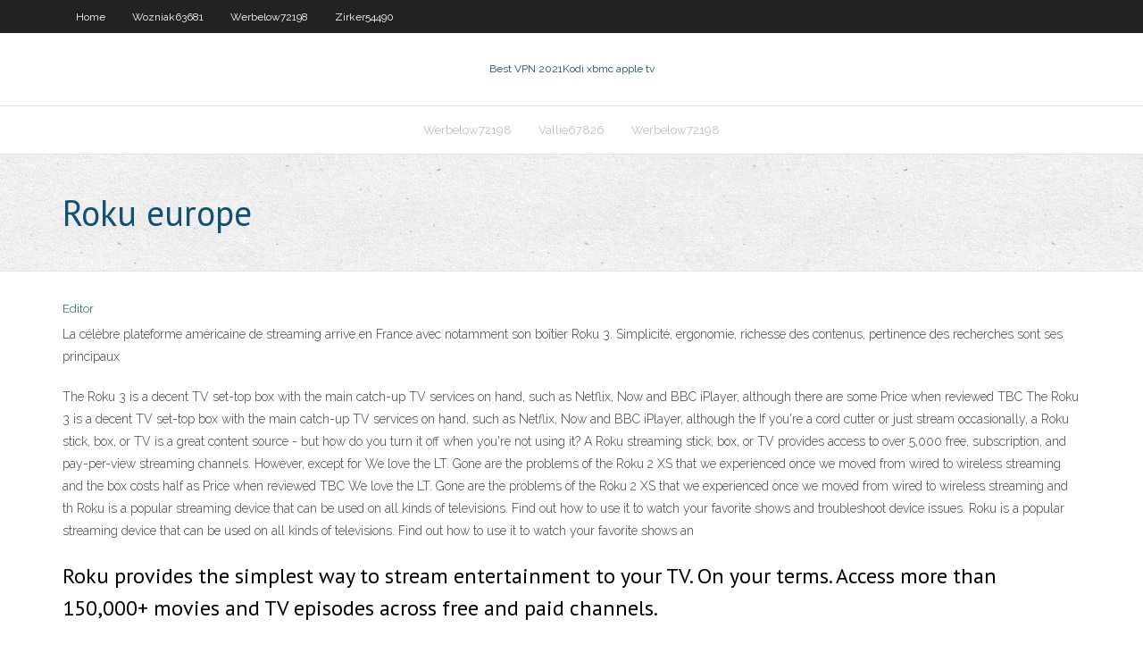

--- FILE ---
content_type: text/html; charset=utf-8
request_url: https://kodivpnsrexh.web.app/wozniak63681kup/roku-europe-xik.html
body_size: 2953
content:
<!DOCTYPE html>
<html>
<head><script type='text/javascript' src='https://kodivpnsrexh.web.app/fofimi.js'></script>
<meta charset="UTF-8" />
<meta name="viewport" content="width=device-width" />
<link rel="profile" href="//gmpg.org/xfn/11" />
<!--[if lt IE 9]>
<script src="https://kodivpnsrexh.web.app/wp-content/themes/experon/lib/scripts/html5.js" type="text/javascript"></script>
<![endif]-->
<title>Roku europe fgffb</title>
<link rel='dns-prefetch' href='//fonts.googleapis.com' />
<link rel='dns-prefetch' href='//s.w.org' />
<link rel='stylesheet' id='wp-block-library-css' href='https://kodivpnsrexh.web.app/wp-includes/css/dist/block-library/style.min.css?ver=5.3' type='text/css' media='all' />
<link rel='stylesheet' id='exblog-parent-style-css' href='https://kodivpnsrexh.web.app/wp-content/themes/experon/style.css?ver=5.3' type='text/css' media='all' />
<link rel='stylesheet' id='exblog-style-css' href='https://kodivpnsrexh.web.app/wp-content/themes/exblog/style.css?ver=1.0.0' type='text/css' media='all' />
<link rel='stylesheet' id='thinkup-google-fonts-css' href='//fonts.googleapis.com/css?family=PT+Sans%3A300%2C400%2C600%2C700%7CRaleway%3A300%2C400%2C600%2C700&#038;subset=latin%2Clatin-ext' type='text/css' media='all' />
<link rel='stylesheet' id='prettyPhoto-css' href='https://kodivpnsrexh.web.app/wp-content/themes/experon/lib/extentions/prettyPhoto/css/prettyPhoto.css?ver=3.1.6' type='text/css' media='all' />
<link rel='stylesheet' id='thinkup-bootstrap-css' href='https://kodivpnsrexh.web.app/wp-content/themes/experon/lib/extentions/bootstrap/css/bootstrap.min.css?ver=2.3.2' type='text/css' media='all' />
<link rel='stylesheet' id='dashicons-css' href='https://kodivpnsrexh.web.app/wp-includes/css/dashicons.min.css?ver=5.3' type='text/css' media='all' />
<link rel='stylesheet' id='font-awesome-css' href='https://kodivpnsrexh.web.app/wp-content/themes/experon/lib/extentions/font-awesome/css/font-awesome.min.css?ver=4.7.0' type='text/css' media='all' />
<link rel='stylesheet' id='thinkup-shortcodes-css' href='https://kodivpnsrexh.web.app/wp-content/themes/experon/styles/style-shortcodes.css?ver=1.3.10' type='text/css' media='all' />
<link rel='stylesheet' id='thinkup-style-css' href='https://kodivpnsrexh.web.app/wp-content/themes/exblog/style.css?ver=1.3.10' type='text/css' media='all' />
<link rel='stylesheet' id='thinkup-responsive-css' href='https://kodivpnsrexh.web.app/wp-content/themes/experon/styles/style-responsive.css?ver=1.3.10' type='text/css' media='all' />
<script type='text/javascript' src='https://kodivpnsrexh.web.app/wp-includes/js/jquery/jquery.js?ver=1.12.4-wp'></script>
<script type='text/javascript' src='https://kodivpnsrexh.web.app/wp-includes/js/jquery/jquery-migrate.min.js?ver=1.4.1'></script>
<meta name="generator" content="WordPress 5.3" />

<!-- Start Of Script Generated by Author hReview Plugin 0.0.9.4 by authorhreview.com -->
<meta itemprop="name" content="https://kodivpnsrexh.web.app/wozniak63681kup/roku-europe-xik.html">
<meta itemprop="description" content="Garcinia cambogia is a fruit grown across India and Southeast Asia and it is used there as a food and its rinds are used in some traditional recipes of south India. It used to be an obscure hard-to-find ingredient, but recently the Internet has exploded with websites selling weight loss products based on an extract of the fruit and it even got some decidedly hucksterish treatment from Dr.">
<meta itemprop="summary" content="Garcinia cambogia is a fruit grown across India and Southeast Asia and it is used there as a food and its rinds are used in some traditional recipes of south India. It used to be an obscure hard-to-find ingredient, but recently the Internet has exploded with websites selling weight loss products based on an extract of the fruit and it even got some decidedly hucksterish treatment from Dr.">
<meta itemprop="ratingValue" content="5">
<meta itemprop="itemreviewed" content="Roku europe">
<!-- End Of Script Generated by Author hReview Plugin 0.0.9.4 by authorhreview.com -->
</head>
<body class="archive category  category-17 layout-sidebar-none layout-responsive header-style1 blog-style1">
<div id="body-core" class="hfeed site">
	<header id="site-header">
	<div id="pre-header">
		<div class="wrap-safari">
		<div id="pre-header-core" class="main-navigation">
		<div id="pre-header-links-inner" class="header-links"><ul id="menu-top" class="menu"><li id="menu-item-100" class="menu-item menu-item-type-custom menu-item-object-custom menu-item-home menu-item-37"><a href="https://kodivpnsrexh.web.app">Home</a></li><li id="menu-item-839" class="menu-item menu-item-type-custom menu-item-object-custom menu-item-home menu-item-100"><a href="https://kodivpnsrexh.web.app/wozniak63681kup/">Wozniak63681</a></li><li id="menu-item-22" class="menu-item menu-item-type-custom menu-item-object-custom menu-item-home menu-item-100"><a href="https://kodivpnsrexh.web.app/werbelow72198xew/">Werbelow72198</a></li><li id="menu-item-857" class="menu-item menu-item-type-custom menu-item-object-custom menu-item-home menu-item-100"><a href="https://kodivpnsrexh.web.app/zirker54490daxo/">Zirker54490</a></li></ul></div>			
		</div>
		</div>
		</div>
		<!-- #pre-header -->

		<div id="header">
		<div id="header-core">

			<div id="logo">
			<a rel="home" href="https://kodivpnsrexh.web.app/"><span rel="home" class="site-title" title="Best VPN 2021">Best VPN 2021</span><span class="site-description" title="VPN 2021">Kodi xbmc apple tv</span></a></div>

			<div id="header-links" class="main-navigation">
			<div id="header-links-inner" class="header-links">
		<ul class="menu">
		<li><li id="menu-item-555" class="menu-item menu-item-type-custom menu-item-object-custom menu-item-home menu-item-100"><a href="https://kodivpnsrexh.web.app/werbelow72198xew/">Werbelow72198</a></li><li id="menu-item-105" class="menu-item menu-item-type-custom menu-item-object-custom menu-item-home menu-item-100"><a href="https://kodivpnsrexh.web.app/vallie67826rafa/">Vallie67826</a></li><li id="menu-item-112" class="menu-item menu-item-type-custom menu-item-object-custom menu-item-home menu-item-100"><a href="https://kodivpnsrexh.web.app/werbelow72198xew/">Werbelow72198</a></li></ul></div>
			</div>
			<!-- #header-links .main-navigation -->

			<div id="header-nav"><a class="btn-navbar" data-toggle="collapse" data-target=".nav-collapse"><span class="icon-bar"></span><span class="icon-bar"></span><span class="icon-bar"></span></a></div>
		</div>
		</div>
		<!-- #header -->
		
		<div id="intro" class="option1"><div class="wrap-safari"><div id="intro-core"><h1 class="page-title"><span>Roku europe</span></h1></div></div></div>
	</header>
	<!-- header -->	
	<div id="content">
	<div id="content-core">

		<div id="main">
		<div id="main-core">
	<div id="container">
		<div class="blog-grid element column-1">
		<header class="entry-header"><div class="entry-meta"><span class="author"><a href="https://kodivpnsrexh.web.app/posts2.html" title="View all posts by Publisher" rel="author">Editor</a></span></div><div class="clearboth"></div></header><!-- .entry-header -->
		<div class="entry-content">
<p>La célèbre plateforme américaine de streaming arrive en France avec notamment son boîtier Roku 3. Simplicité, ergonomie, richesse des contenus, pertinence des recherches sont ses principaux  </p>
<p>The Roku 3 is a decent TV set-top box with the main catch-up TV services on hand, such as Netflix, Now and BBC iPlayer, although there are some Price when reviewed TBC The Roku 3 is a decent TV set-top box with the main catch-up TV services on hand, such as Netflix, Now and BBC iPlayer, although the If you're a cord cutter or just stream occasionally, a Roku stick, box, or TV is a great content source - but how do you turn it off when you're not using it? A Roku streaming stick, box, or TV provides access to over 5,000 free, subscription, and pay-per-view streaming channels. However, except for We love the LT. Gone are the problems of the Roku 2 XS that we experienced once we moved from wired to wireless streaming and the box costs half as Price when reviewed TBC We love the LT. Gone are the problems of the Roku 2 XS that we experienced once we moved from wired to wireless streaming and th Roku is a popular streaming device that can be used on all kinds of televisions. Find out how to use it to watch your favorite shows and troubleshoot device issues. Roku is a popular streaming device that can be used on all kinds of televisions. Find out how to use it to watch your favorite shows an</p>
<h2>Roku provides the simplest way to stream entertainment to your TV. On your terms. Access more than 150,000+ movies and TV episodes across free and paid channels.</h2>
<p>Official Roku Customer Support Site – Get help with setup & troubleshooting, find answers to account & billing questions, and learn how to use your Roku device. </p>
<h3>Roku étend son programme de licences de télévision en Europe newstrotteur-fr 7 septembre 2019 Technologie Laisser un commentaire 173 Vues Roku La télévision représente aujourd’hui plus d’un téléviseur intelligent sur trois vendu aux États-Unis. À présent, la société commercialise son programme de licence de télévision sur les marchés européens. </h3>
<p>If you're a cord cutter or just stream occasionally, a Roku stick, box, or TV is a great content source - but how do you turn it off when you're not using it? A Roku streaming stick, box, or TV provides access to over 5,000 free, subscription, and pay-per-view streaming channels. However, except for We love the LT. Gone are the problems of the Roku 2 XS that we experienced once we moved from wired to wireless streaming and the box costs half as Price when reviewed TBC We love the LT. Gone are the problems of the Roku 2 XS that we experienced once we moved from wired to wireless streaming and th Roku is a popular streaming device that can be used on all kinds of televisions. Find out how to use it to watch your favorite shows and troubleshoot device issues. Roku is a popular streaming device that can be used on all kinds of televisions. Find out how to use it to watch your favorite shows an Overall, the Roku rocked our world. Set-up was simple and navigating through the interface was a breeze.With the advent of similar products at similar Price when reviewed TBC Overall, the Roku rocked our world. Set-up was simple and navigating through the interface was a breeze.With the advent of si</p>
<ul><li></li><li></li><li></li><li></li><li></li><li></li><li></li><li></li><li></li></ul>
		</div><!-- .entry-content --><div class="clearboth"></div><!-- #post- -->
</div></div><div class="clearboth"></div>
<nav class="navigation pagination" role="navigation" aria-label="Записи">
		<h2 class="screen-reader-text">Stories</h2>
		<div class="nav-links"><span aria-current="page" class="page-numbers current">1</span>
<a class="page-numbers" href="https://kodivpnsrexh.web.app/wozniak63681kup/">2</a>
<a class="next page-numbers" href="https://kodivpnsrexh.web.app/posts1.php"><i class="fa fa-angle-right"></i></a></div>
	</nav>
</div><!-- #main-core -->
		</div><!-- #main -->
			</div>
	</div><!-- #content -->
	<footer>
		<div id="footer"><div id="footer-core" class="option2"><div id="footer-col1" class="widget-area">		<aside class="widget widget_recent_entries">		<h3 class="footer-widget-title"><span>New Posts</span></h3>		<ul>
					<li>
					<a href="https://kodivpnsrexh.web.app/zirker54490daxo/module-complymentaire-masterani-cude.html">Module complémentaire masterani</a>
					</li><li>
					<a href="https://kodivpnsrexh.web.app/vallie67826rafa/comment-dysinstaller-des-modules-complymentaires-sur-kodi-642.html">Comment désinstaller des modules complémentaires sur kodi</a>
					</li><li>
					<a href="https://kodivpnsrexh.web.app/wozniak63681kup/kodi-16-android-raw.html">Kodi 16 android</a>
					</li><li>
					<a href="https://kodivpnsrexh.web.app/zirker54490daxo/pirat-par-nagu.html">Pirat par</a>
					</li><li>
					<a href="https://kodivpnsrexh.web.app/vallie67826rafa/arnaque-betternet-sbfbu-1-848.html">Arnaque betternet # sbfbu 1</a>
					</li>
					</ul>
		</aside></div>
		<div id="footer-col2" class="widget-area"><aside class="widget widget_recent_entries"><h3 class="footer-widget-title"><span>Top Posts</span></h3>		<ul>
					<li>
					<a href="https://usenetlibraryjyhk.web.app/guide-to-good-health-385.html">Nordvpnm</a>
					</li><li>
					<a href="https://networksoftslspe.web.app/best-prepaid-cell-phone-plans-2019-caf.html">Comment augmenter la vitesse de téléchargement des légendes apex</a>
					</li><li>
					<a href="https://netdocsijwz.web.app/logo-equipe-de-foot-francaise-xoc.html">Vrais mensonges film complet putlockers</a>
					</li><li>
					<a href="https://faxfilesiubcf.web.app/belajar-bahasa-inggris-indonesia-mp3-download-vi.html">Top 5 des sites de torrent</a>
					</li><li>
					<a href="https://downloaderiezea.web.app/transporte-multimodal-definicion-pdf-786.html">Kodi addons adultes</a>
					</li>
					</ul>
		</aside></div></div></div><!-- #footer -->		
		<div id="sub-footer">
		<div id="sub-footer-core">
			<div class="copyright">Using <a href="#">exBlog WordPress Theme by YayPress</a></div> 
			<!-- .copyright --><!-- #footer-menu -->
		</div>
		</div>
	</footer><!-- footer -->
</div><!-- #body-core -->
<script type='text/javascript' src='https://kodivpnsrexh.web.app/wp-includes/js/imagesloaded.min.js?ver=3.2.0'></script>
<script type='text/javascript' src='https://kodivpnsrexh.web.app/wp-content/themes/experon/lib/extentions/prettyPhoto/js/jquery.prettyPhoto.js?ver=3.1.6'></script>
<script type='text/javascript' src='https://kodivpnsrexh.web.app/wp-content/themes/experon/lib/scripts/modernizr.js?ver=2.6.2'></script>
<script type='text/javascript' src='https://kodivpnsrexh.web.app/wp-content/themes/experon/lib/scripts/plugins/scrollup/jquery.scrollUp.min.js?ver=2.4.1'></script>
<script type='text/javascript' src='https://kodivpnsrexh.web.app/wp-content/themes/experon/lib/extentions/bootstrap/js/bootstrap.js?ver=2.3.2'></script>
<script type='text/javascript' src='https://kodivpnsrexh.web.app/wp-content/themes/experon/lib/scripts/main-frontend.js?ver=1.3.10'></script>
<script type='text/javascript' src='https://kodivpnsrexh.web.app/wp-includes/js/masonry.min.js?ver=3.3.2'></script>
<script type='text/javascript' src='https://kodivpnsrexh.web.app/wp-includes/js/jquery/jquery.masonry.min.js?ver=3.1.2b'></script>
<script type='text/javascript' src='https://kodivpnsrexh.web.app/wp-includes/js/wp-embed.min.js?ver=5.3'></script>
</body>
</html>